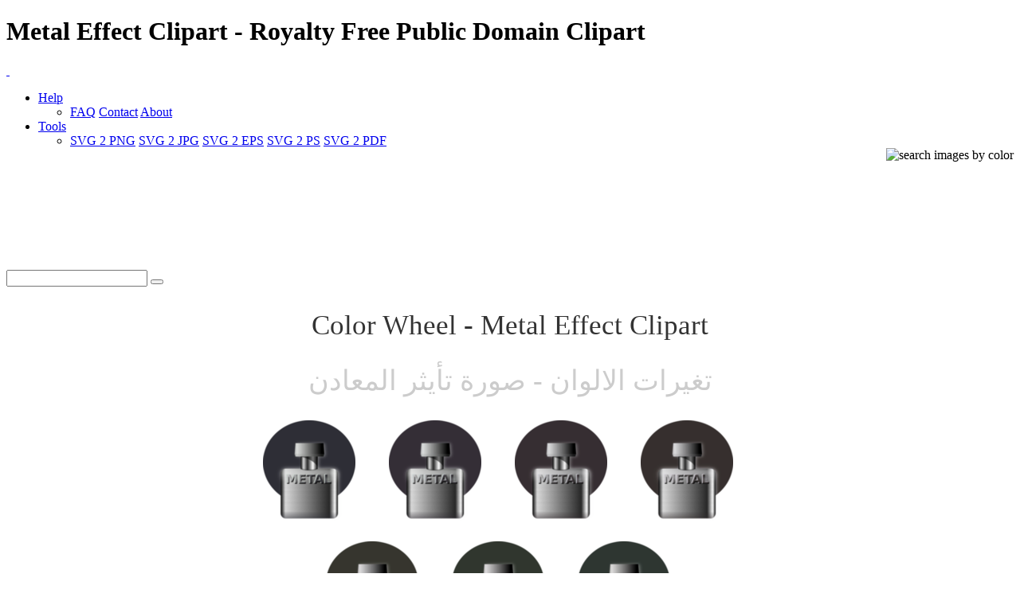

--- FILE ---
content_type: text/html; charset=UTF-8
request_url: https://www.i2clipart.com/colorwheel-metal-effect-8a2c
body_size: 8132
content:

<!DOCTYPE html>
<!--[if lt IE 7]> <html class="no-js lt-ie9 lt-ie8 lt-ie7" lang="en"> <![endif]-->
<!--[if IE 7]> <html class="no-js lt-ie9 lt-ie8" lang="en"> <![endif]-->
<!--[if IE 8]> <html class="no-js lt-ie9" lang="en"> <![endif]-->
<!--[if gt IE 8] -->
<html lang="en">
  <!-- <![endif] -->
  <head>
  <meta charset="utf-8">
  <title>Color Wheel of Metal Effect clipart</title>
  <meta name="description" content="Download multiple color variations of Metal Effect clipart vector image">
  <meta name="keywords" content="color variation, hue variation, color wheel, metal effect clipart, metal effect image, metal effect icon, metal effect svg, metal effect png, public domain clipart, royalty free clipart, royalty free images, vector clipart, stock photos, stock clipart, SVG, download clipart">
  <meta content="width=device-width, initial-scale=1.0" name="viewport">
  <!--[if lt IE 9]>
    <script src="https://gist.github.com/billrobbins/4608382.js"></script>
  <![endif]-->
  <link rel="shortcut icon" href="/css/images/i2clipart.ico" type="image/x-icon" />
  <meta property="og:image" content="http://www.i2clipart.com/i2clipart.jpg">             
  <meta property="og:url" content="http://www.i2clipart.com/colorwheel-metal-effect-8a2c"> 
  <meta property="og:title" content="Color Wheel of Metal Effect clipart"> 
  <meta property="og:description" content="color variation, hue variation, color wheel, metal effect clipart, metal effect image, metal effect icon, metal effect svg, metal effect png, public domain clipart, royalty free clipart, royalty free images, vector clipart, stock photos, stock clipart, SVG, download clipart"> 
  <meta property="og:type" content="website">
    <link href="/css/all.css"    media="screen" rel="stylesheet" type="text/css" />
          <link href="/css/theme.css?2"  media="screen" rel="stylesheet" type="text/css" />
          <link href="/css/fonts.css"  media="screen" rel="stylesheet" type="text/css" />          
          
          <!--[if IE 7]>
            <link href="/css/fontello-ie7.css"   media="screen" rel="stylesheet" type="text/css" />
          <![endif]-->
          							
  <script type="text/javascript" src="https://ajax.googleapis.com/ajax/libs/jquery/1.9.1/jquery.min.js"></script>
          <script src="/js/jquery_mitigate_1.1.1.min.js"></script>
  <!-- Google tag (gtag.js) -->
<script async src="https://www.googletagmanager.com/gtag/js?id=G-WPBNTQX3BS"></script>
<script>
  window.dataLayer = window.dataLayer || [];
  function gtag(){dataLayer.push(arguments);}
  gtag("js", new Date());

  gtag("config", "G-WPBNTQX3BS");
</script>
  <!-- Yandex.Metrika counter -->
            <script type="text/javascript" >
               (function(m,e,t,r,i,k,a){m[i]=m[i]||function(){(m[i].a=m[i].a||[]).push(arguments)};
               m[i].l=1*new Date();
               for (var j = 0; j < document.scripts.length; j++) {if (document.scripts[j].src === r) { return; }}
               k=e.createElement(t),a=e.getElementsByTagName(t)[0],k.async=1,k.src=r,a.parentNode.insertBefore(k,a)})
               (window, document, "script", "https://mc.yandex.ru/metrika/tag.js", "ym");

               ym(95456004, "init", {
                    clickmap:true,
                    trackLinks:true,
                    accurateTrackBounce:true
               });
            </script>
            <noscript><div><img src="https://mc.yandex.ru/watch/95456004" style="position:absolute; left:-9999px;" alt="" /></div></noscript>
            <!-- /Yandex.Metrika counter -->
   <script type="text/javascript">								
    //<![CDATA[
	$(document).ready(function(){			
		

            /* user click heart icon */
            $("a[id^=\"bookmark_\"]").click(function(e) {
                var image = $(this).attr("data-i2clipart");                
                var title = $(this).attr("data-i2title");                
                id = $(this).attr("id");                
                favorite(image, title, id);
            });

            $("a[id^=\"ban_\"]").click(function(e) {
                var image = $(this).attr("data-i2clipart");                
                var title = $(this).attr("data-i2title");                
                id = $(this).attr("id");                
                ban(image, title, id);
            });

			$("#embed").click(function () {
				if($("#embed_box").is(":visible"))
					$("#embed_box").animate({left: "+=50",height: "toggle"}, 500, function() {});
				else
					$("#embed_box").animate({left: "-=50",height: "toggle"}, 500, function() {});
         	});


            $("#swatch_btn").click(function () {
                if($("#swatch_box").is(":visible"))
                    $("#swatch_box").animate({left: "+=50",height: "toggle"}, 500, function() {});
                else
                    $("#swatch_box").animate({left: "-=50",height: "toggle"}, 500, function() {});
            });

            /* user click remove cross */
            $("a[id^=\"unfavorite_\"]").click(function(e) {
                var image = $(this).attr("data-i2clipart");                
                id = $(this).attr("id");
                unfavorite(image, id);
                refresh();
            });

			$(".tooltipy").tooltip();

			$("#palette").popover({ html : true });  
            

			$(".pin").hover(function () 
				{
           			//$(this).find(".photo").css({"opacity":"0.25"});

           			//$(this).find(".huge-icon.circled").css({"display":"block"});
           			$(this).find(".sidebar").css({"display":"block"});
         		}, 
         		function () {
           			//$(this).find(".photo").css({"opacity":"1.0"});

           			//$(this).find(".huge-icon.circled").css({"display":"none"});
           			$(this).find(".sidebar").css({"display":"none"});
         		}
     		);
			
            $("body").keydown(function(e) {            

                var left  = 37;
                var right = 39;
                var C     = 67;
                var c     = 92;

                var keyCode;                
                if ($.browser.msie)                	
                    keyCode = ("which" in event) ? event.which : event.keyCode;
                else
                    keyCode = (e.keyCode) ? e.keyCode : e.which;

                if(e.ctrlKey)
                {
                    if(keyCode == left)
                    {
                        if($(".prev_query_page").length != 0) 
                        {
                            document.location = $(".prev_query_page").attr("href");
                            return false;
                        }
                    }
                    else if(keyCode == right)
                    {
                        if($(".next_query_page").length != 0) 
                        {
                            document.location = $(".next_query_page").attr("href");
                            return false;
                        }
                    }
                    else if(keyCode == c || keyCode == C)
                    {
                        $("#press_ctrl_c").hide();
                        $("#ctrl_c_press").delay(250).slideDown("slow").delay(5000).slideUp("slow");
                    }
                }
            }); 			
		     
        $("#hue_img_000, #hue_img_045, #hue_img_090, #hue_img_135, #hue_img_180, #hue_img_225, #hue_img_270, #hue_img_315").hover(function () 
        {
          var id = $(this).attr("id");
          id = id.replace("img", "menu");
                $("#"+id).css({"display":"block"});
            }, 
            function () {
          var id = $(this).attr("id");
          id = id.replace("img", "menu");               
                $("#"+id).css({"display":"none"});
            }
        );                    
	});
    //]]>
</script>		  
<link rel="stylesheet" href="/css/cookie.min.css?2" type="text/css" />  
        <script type="text/javascript" src="/js/cookie.min.js?2"></script>
        <script>
        window.addEventListener("load", function(){
        window.cookieconsent.initialise({
          "palette": {
            "popup": {
              "background": "#003A47",
              "text": "#eeeeee"
            },
            "button": {
              "background": "#46C6E2"
            }
          },
          "showLink": true,
          "position": "bottom-right",
          "content": {
            "message": "This site uses cookies to deliver our services and to ensure you get the best experience. By continuing to use this site, you consent to our use of cookies and acknowledge that you have read and understand our ",
            "dismiss": "Accept",
            "link": "Privacy Policy, Cookie Policy, and Terms",
            "href": "/privacy"
          }
        })});
        </script>
</head>
<body class="theme-pattern-retina-wood">
<header>
                <h1>Metal Effect Clipart - Royalty Free Public Domain Clipart</h1>     
                <nav class="navbar navbar-fixed-top">
                  <div class="navbar-inner">
                    <div class="container">
                      <a class="btn btn-navbar" data-target=".nav-collapse" data-toggle="collapse">
                        <span class="icon-bar"></span>
                        <span class="icon-bar"></span>
                        <span class="icon-bar"></span>
                      </a>
                      <a id="logo" class="pull-left" href="http://www.i2clipart.com">&nbsp;</a>
                      <div class="nav-collapse collapse">             
                                               
                       <ul class="nav pull-right"><li class="dropdown">
                          <a class="dropdown-toggle" data-toggle="dropdown" href="#">Help</a>
                            <ul class="dropdown-menu">
                              <li>
                                <a href="/faq">FAQ</a>
                                <a href="/contact">Contact</a>
                                <a href="/about">About</a>
                              </li>
                            </ul>
                        </li><li class="dropdown">
                          <a class="dropdown-toggle" data-toggle="dropdown" href="#">Tools</a>
                            <ul class="dropdown-menu">
                              <li>
                                <a href="/convert-svg-to-png">SVG 2 PNG</a>
                                <a href="/convert-svg-to-jpg">SVG 2 JPG</a>
                                <a href="/convert-svg-to-eps">SVG 2 EPS</a>
                                <a href="/convert-svg-to-ps">SVG 2 PS</a>
                                <a href="/convert-svg-to-pdf">SVG 2 PDF</a>
                              </li>
                            </ul>
                        </li></ul>  
                       <div style="float:right;margin-top:-16px;margin-left:10px;">
                <div>                  
                  <a class="btn btn-default tooltipy" style="height:32px;" id="swatch_btn" data-placement="bottom" title="Search by Color"><img src="/css/images/rainbow.png" alt="search images by color" /></a>                                        
                  <a class="btn btn-default heart tooltipy" style="height:32px;" href="/favorites" data-placement="bottom" title="My Favorites"><i class="icon-heart"></i></a>
                </div>

                <div class="row-fluid" style="position:relative; z-index: 1;">
                  <div style="position:absolute;right:0px;top:0px;"><div id="swatch_box" ><a class="pull-left tooltipy palette" data-placement="top" style="background:#ccf3fc"  title="#ccf3fc" href="/search/~ccffff/1"></a><a class="pull-left tooltipy palette" data-placement="top" style="background:#cedffc"  title="#cedffc" href="/search/~ccccff/1"></a><a class="pull-left tooltipy palette" data-placement="top" style="background:#c1b9fc"  title="#c1b9fc" href="/search/~ccccff/1"></a><a class="pull-left tooltipy palette" data-placement="top" style="background:#d7b9fc"  title="#d7b9fc" href="/search/~ccccff/1"></a><a class="pull-left tooltipy palette" data-placement="top" style="background:#e8c6db"  title="#e8c6db" href="/search/~ffcccc/1"></a><a class="pull-left tooltipy palette" data-placement="top" style="background:#f0ced1"  title="#f0ced1" href="/search/~ffcccc/1"></a><a class="pull-left tooltipy palette" data-placement="top" style="background:#f4d5cc"  title="#f4d5cc" href="/search/~ffcccc/1"></a><a class="pull-left tooltipy palette" data-placement="top" style="background:#f8e3cb"  title="#f8e3cb" href="/search/~ffcccc/1"></a><a class="pull-left tooltipy palette" data-placement="top" style="background:#f9e7cb"  title="#f9e7cb" href="/search/~ffffcc/1"></a><a class="pull-left tooltipy palette" data-placement="top" style="background:#fef6d5"  title="#fef6d5" href="/search/~ffffcc/1"></a><a class="pull-left tooltipy palette" data-placement="top" style="background:#f9f7d4"  title="#f9f7d4" href="/search/~ffffcc/1"></a><a class="pull-left tooltipy palette" data-placement="top" style="background:#e0e9ca"  title="#e0e9ca" href="/search/~ccffcc/1"></a><a class="pull-left tooltipy palette" data-placement="top" style="background:
#9fe6f6"  title="
#9fe6f6" href="/search/~0099ff/1"></a><a class="pull-left tooltipy palette" data-placement="top" style="background:#a1c1f6"  title="#a1c1f6" href="/search/~99ccff/1"></a><a class="pull-left tooltipy palette" data-placement="top" style="background:#988cf7"  title="#988cf7" href="/search/~9999ff/1"></a><a class="pull-left tooltipy palette" data-placement="top" style="background:#bc8cf7"  title="#bc8cf7" href="/search/~cc99ff/1"></a><a class="pull-left tooltipy palette" data-placement="top" style="background:#daa2c4"  title="#daa2c4" href="/search/~cc99cc/1"></a><a class="pull-left tooltipy palette" data-placement="top" style="background:#e4a8ae"  title="#e4a8ae" href="/search/~cc9999/1"></a><a class="pull-left tooltipy palette" data-placement="top" style="background:#eab4a4"  title="#eab4a4" href="/search/~ffcc99/1"></a><a class="pull-left tooltipy palette" data-placement="top" style="background:#f1cba1"  title="#f1cba1" href="/search/~ffcc99/1"></a><a class="pull-left tooltipy palette" data-placement="top" style="background:#f2d2a0"  title="#f2d2a0" href="/search/~ffcc99/1"></a><a class="pull-left tooltipy palette" data-placement="top" style="background:#f9eaa7"  title="#f9eaa7" href="/search/~ffff99/1"></a><a class="pull-left tooltipy palette" data-placement="top" style="background:#f1edaa"  title="#f1edaa" href="/search/~ffff99/1"></a><a class="pull-left tooltipy palette" data-placement="top" style="background:#cbdba6"  title="#cbdba6" href="/search/~cccc99/1"></a><a class="pull-left tooltipy palette" data-placement="top" style="background:
#73dbf3"  title="
#73dbf3" href="/search/~0066cc/1"></a><a class="pull-left tooltipy palette" data-placement="top" style="background:#75a4f3"  title="#75a4f3" href="/search/~6699ff/1"></a><a class="pull-left tooltipy palette" data-placement="top" style="background:#7260f4"  title="#7260f4" href="/search/~6666ff/1"></a><a class="pull-left tooltipy palette" data-placement="top" style="background:#a360f4"  title="#a360f4" href="/search/~9966cc/1"></a><a class="pull-left tooltipy palette" data-placement="top" style="background:#d07eb0"  title="#d07eb0" href="/search/~cc6699/1"></a><a class="pull-left tooltipy palette" data-placement="top" style="background:#da828a"  title="#da828a" href="/search/~cc9999/1"></a><a class="pull-left tooltipy palette" data-placement="top" style="background:#e3937c"  title="#e3937c" href="/search/~cc9966/1"></a><a class="pull-left tooltipy palette" data-placement="top" style="background:#ebb577"  title="#ebb577" href="/search/~ffcc66/1"></a><a class="pull-left tooltipy palette" data-placement="top" style="background:#eebf76"  title="#eebf76" href="/search/~ffcc66/1"></a><a class="pull-left tooltipy palette" data-placement="top" style="background:#f4dd7c"  title="#f4dd7c" href="/search/~ffcc66/1"></a><a class="pull-left tooltipy palette" data-placement="top" style="background:#ece680"  title="#ece680" href="/search/~ffff99/1"></a><a class="pull-left tooltipy palette" data-placement="top" style="background:#bad083"  title="#bad083" href="/search/~cccc99/1"></a><a class="pull-left tooltipy palette" data-placement="top" style="background:
#4ad0ef"  title="
#4ad0ef" href="/search/~0033cc/1"></a><a class="pull-left tooltipy palette" data-placement="top" style="background:#4c88ef"  title="#4c88ef" href="/search/~3399ff/1"></a><a class="pull-left tooltipy palette" data-placement="top" style="background:#4e38ef"  title="#4e38ef" href="/search/~3333ff/1"></a><a class="pull-left tooltipy palette" data-placement="top" style="background:#8a38ef"  title="#8a38ef" href="/search/~6633cc/1"></a><a class="pull-left tooltipy palette" data-placement="top" style="background:#c75a9c"  title="#c75a9c" href="/search/~cc6699/1"></a><a class="pull-left tooltipy palette" data-placement="top" style="background:#d35c67"  title="#d35c67" href="/search/~cc6666/1"></a><a class="pull-left tooltipy palette" data-placement="top" style="background:#dd7253"  title="#dd7253" href="/search/~cc6666/1"></a><a class="pull-left tooltipy palette" data-placement="top" style="background:#e89f4d"  title="#e89f4d" href="/search/~ff9966/1"></a><a class="pull-left tooltipy palette" data-placement="top" style="background:#ebac4b"  title="#ebac4b" href="/search/~ff9933/1"></a><a class="pull-left tooltipy palette" data-placement="top" style="background:#efd154"  title="#efd154" href="/search/~ffcc66/1"></a><a class="pull-left tooltipy palette" data-placement="top" style="background:#e8df56"  title="#e8df56" href="/search/~ffcc66/1"></a><a class="pull-left tooltipy palette" data-placement="top" style="background:#a9c75e"  title="#a9c75e" href="/search/~99cc66/1"></a><a class="pull-left tooltipy palette" data-placement="top" style="background:
#22c4ea"  title="
#22c4ea" href="/search/~0033cc/1"></a><a class="pull-left tooltipy palette" data-placement="top" style="background:#246dea"  title="#246dea" href="/search/~3366ff/1"></a><a class="pull-left tooltipy palette" data-placement="top" style="background:#2b11ea"  title="#2b11ea" href="/search/~3300ff/1"></a><a class="pull-left tooltipy palette" data-placement="top" style="background:#7211ea"  title="#7211ea" href="/search/~6600ff/1"></a><a class="pull-left tooltipy palette" data-placement="top" style="background:#c0348a"  title="#c0348a" href="/search/~cc3399/1"></a><a class="pull-left tooltipy palette" data-placement="top" style="background:#ce3543"  title="#ce3543" href="/search/~cc3333/1"></a><a class="pull-left tooltipy palette" data-placement="top" style="background:#da522b"  title="#da522b" href="/search/~cc6633/1"></a><a class="pull-left tooltipy palette" data-placement="top" style="background:#e68a22"  title="#e68a22" href="/search/~ff9933/1"></a><a class="pull-left tooltipy palette" data-placement="top" style="background:#e99a20"  title="#e99a20" href="/search/~ff9933/1"></a><a class="pull-left tooltipy palette" data-placement="top" style="background:#eac52d"  title="#eac52d" href="/search/~ffcc33/1"></a><a class="pull-left tooltipy palette" data-placement="top" style="background:#e5db2c"  title="#e5db2c" href="/search/~cccc33/1"></a><a class="pull-left tooltipy palette" data-placement="top" style="background:#99c039"  title="#99c039" href="/search/~99cc33/1"></a><a class="pull-left tooltipy palette" data-placement="top" style="background:
#00b8e2"  title="
#00b8e2" href="/search/~0000cc/1"></a><a class="pull-left tooltipy palette" data-placement="top" style="background:#0054e4"  title="#0054e4" href="/search/~0066cc/1"></a><a class="pull-left tooltipy palette" data-placement="top" style="background:#1900d1"  title="#1900d1" href="/search/~0000cc/1"></a><a class="pull-left tooltipy palette" data-placement="top" style="background:#5d00d1"  title="#5d00d1" href="/search/~3300cc/1"></a><a class="pull-left tooltipy palette" data-placement="top" style="background:#aa2175"  title="#aa2175" href="/search/~993366/1"></a><a class="pull-left tooltipy palette" data-placement="top" style="background:#c21726"  title="#c21726" href="/search/~cc0033/1"></a><a class="pull-left tooltipy palette" data-placement="top" style="background:#cf370b"  title="#cf370b" href="/search/~cc3300/1"></a><a class="pull-left tooltipy palette" data-placement="top" style="background:#de7600"  title="#de7600" href="/search/~cc6600/1"></a><a class="pull-left tooltipy palette" data-placement="top" style="background:#df8700"  title="#df8700" href="/search/~cc9900/1"></a><a class="pull-left tooltipy palette" data-placement="top" style="background:#e5ba07"  title="#e5ba07" href="/search/~cccc00/1"></a><a class="pull-left tooltipy palette" data-placement="top" style="background:#e5d801"  title="#e5d801" href="/search/~cccc00/1"></a><a class="pull-left tooltipy palette" data-placement="top" style="background:#85ac23"  title="#85ac23" href="/search/~999933/1"></a><a class="pull-left tooltipy palette" data-placement="top" style="background:
#0097b9"  title="
#0097b9" href="/search/~000099/1"></a><a class="pull-left tooltipy palette" data-placement="top" style="background:#0045bb"  title="#0045bb" href="/search/~0033cc/1"></a><a class="pull-left tooltipy palette" data-placement="top" style="background:#1400a8"  title="#1400a8" href="/search/~000099/1"></a><a class="pull-left tooltipy palette" data-placement="top" style="background:#4b00a8"  title="#4b00a8" href="/search/~330099/1"></a><a class="pull-left tooltipy palette" data-placement="top" style="background:#8c165f"  title="#8c165f" href="/search/~990066/1"></a><a class="pull-left tooltipy palette" data-placement="top" style="background:#a10e1c"  title="#a10e1c" href="/search/~990033/1"></a><a class="pull-left tooltipy palette" data-placement="top" style="background:#ae2b05"  title="#ae2b05" href="/search/~993300/1"></a><a class="pull-left tooltipy palette" data-placement="top" style="background:#b56000"  title="#b56000" href="/search/~cc6600/1"></a><a class="pull-left tooltipy palette" data-placement="top" style="background:#b66e00"  title="#b66e00" href="/search/~cc6600/1"></a><a class="pull-left tooltipy palette" data-placement="top" style="background:#c39d00"  title="#c39d00" href="/search/~cc9900/1"></a><a class="pull-left tooltipy palette" data-placement="top" style="background:#beb400"  title="#beb400" href="/search/~cccc00/1"></a><a class="pull-left tooltipy palette" data-placement="top" style="background:#6d8f17"  title="#6d8f17" href="/search/~669900/1"></a><a class="pull-left tooltipy palette" data-placement="top" style="background:
#007692"  title="
#007692" href="/search/~000066/1"></a><a class="pull-left tooltipy palette" data-placement="top" style="background:#003793"  title="#003793" href="/search/~003399/1"></a><a class="pull-left tooltipy palette" data-placement="top" style="background:#0f0081"  title="#0f0081" href="/search/~000099/1"></a><a class="pull-left tooltipy palette" data-placement="top" style="background:#3a0081"  title="#3a0081" href="/search/~330099/1"></a><a class="pull-left tooltipy palette" data-placement="top" style="background:#6e0d49"  title="#6e0d49" href="/search/~660033/1"></a><a class="pull-left tooltipy palette" data-placement="top" style="background:#810812"  title="#810812" href="/search/~990000/1"></a><a class="pull-left tooltipy palette" data-placement="top" style="background:#8b1f00"  title="#8b1f00" href="/search/~993300/1"></a><a class="pull-left tooltipy palette" data-placement="top" style="background:#8d4b00"  title="#8d4b00" href="/search/~993300/1"></a><a class="pull-left tooltipy palette" data-placement="top" style="background:#8e5600"  title="#8e5600" href="/search/~996600/1"></a><a class="pull-left tooltipy palette" data-placement="top" style="background:#9b7d00"  title="#9b7d00" href="/search/~996600/1"></a><a class="pull-left tooltipy palette" data-placement="top" style="background:#968e00"  title="#968e00" href="/search/~999900/1"></a><a class="pull-left tooltipy palette" data-placement="top" style="background:#55710f"  title="#55710f" href="/search/~666600/1"></a><a class="pull-left tooltipy palette" data-placement="top" style="background:
#00586d"  title="
#00586d" href="/search/~000066/1"></a><a class="pull-left tooltipy palette" data-placement="top" style="background:#00296e"  title="#00296e" href="/search/~003366/1"></a><a class="pull-left tooltipy palette" data-placement="top" style="background:#0a005d"  title="#0a005d" href="/search/~000066/1"></a><a class="pull-left tooltipy palette" data-placement="top" style="background:#2a005d"  title="#2a005d" href="/search/~330066/1"></a><a class="pull-left tooltipy palette" data-placement="top" style="background:#4f0734"  title="#4f0734" href="/search/~660033/1"></a><a class="pull-left tooltipy palette" data-placement="top" style="background:#60030b"  title="#60030b" href="/search/~660000/1"></a><a class="pull-left tooltipy palette" data-placement="top" style="background:#661600"  title="#661600" href="/search/~660000/1"></a><a class="pull-left tooltipy palette" data-placement="top" style="background:#693700"  title="#693700" href="/search/~663300/1"></a><a class="pull-left tooltipy palette" data-placement="top" style="background:#693f00"  title="#693f00" href="/search/~663300/1"></a><a class="pull-left tooltipy palette" data-placement="top" style="background:#765e00"  title="#765e00" href="/search/~666600/1"></a><a class="pull-left tooltipy palette" data-placement="top" style="background:#716a00"  title="#716a00" href="/search/~666600/1"></a><a class="pull-left tooltipy palette" data-placement="top" style="background:#3d5208"  title="#3d5208" href="/search/~336600/1"></a><a class="pull-left tooltipy palette" data-placement="top" style="background:
#ffffff"  title="
#ffffff" href="/search/~00ffff/1"></a><a class="pull-left tooltipy palette" data-placement="top" style="background:#e9e9e9"  title="#e9e9e9" href="/search/~ffffcc/1"></a><a class="pull-left tooltipy palette" data-placement="top" style="background:#d4d4d4"  title="#d4d4d4" href="/search/~cccccc/1"></a><a class="pull-left tooltipy palette" data-placement="top" style="background:#bfbfbf"  title="#bfbfbf" href="/search/~cccccc/1"></a><a class="pull-left tooltipy palette" data-placement="top" style="background:#aaaaaa"  title="#aaaaaa" href="/search/~999999/1"></a><a class="pull-left tooltipy palette" data-placement="top" style="background:#959595"  title="#959595" href="/search/~999999/1"></a><a class="pull-left tooltipy palette" data-placement="top" style="background:#808080"  title="#808080" href="/search/~999999/1"></a><a class="pull-left tooltipy palette" data-placement="top" style="background:#6a6a6a"  title="#6a6a6a" href="/search/~666666/1"></a><a class="pull-left tooltipy palette" data-placement="top" style="background:#555555"  title="#555555" href="/search/~666666/1"></a><a class="pull-left tooltipy palette" data-placement="top" style="background:#404040"  title="#404040" href="/search/~333333/1"></a><a class="pull-left tooltipy palette" data-placement="top" style="background:#2b2b2b"  title="#2b2b2b" href="/search/~333333/1"></a><a class="pull-left tooltipy palette" data-placement="top" style="background:#161616"  title="#161616" href="/search/~000000/1"></a></div></div>                    
                </div>
              </div>                     
                      </div>                      
                    </div>
                  </div>
                </nav>
              </header><!-- Main Content -->
  <div id="wrapper">
    <div class="container center">
                    <div class="span8" style="padding-top:8px;"><script async src="//pagead2.googlesyndication.com/pagead/js/adsbygoogle.js"></script>
				<!-- 728x90 Top -->
				<ins class="adsbygoogle"
				     style="display:inline-block;width:728px;height:90px"
				     data-ad-client="ca-pub-5930435762906662"
				     data-ad-slot="9353277407"></ins>
				<script>
				(adsbygoogle = window.adsbygoogle || []).push({});
				</script></div>
                    <div style="padding-top:35px;"><div id="search-box">
            <form action="/redir" method="POST" class="form-search">
              <div class="input-append">
                <input id="query" name="query" type="text" class="span2 search-query">
                <button type="submit" class="btn"><i class="icon-search"></i></button>
            </div>
            </form>
          </div></div>
                  </div>
    <div id="content" role="main">    
     
  <div id="status"></div>
<section class="section" id="report_pane">
  <div class="container">  
    
    <div class="row-fluid pin-large">        
      <div class="span8">      
          <div class="center" style="text-align:center;"><h2 class="pull-up-40" style="font:normal 35px verdana; color:#333;">Color Wheel - Metal Effect Clipart</h2><h2 class="pull-down-30" style="font:normal 35px verdana; color:#ccc;">تغيرات الالوان - صورة تأيثر المعادن</h2><div id="hue_img_045" style="position:relative; display:inline; margin-right:30px;"><img class="tlink" src="cliparts/8/a/2/c/1280458a2c0c2e09139edf696f86600d59bc09.png" alt="download Metal Effect clipart image with 45 hue color" /><div id="hue_menu_045" class="btn-group" style="position:absolute; left:40px; top:-10px; display:none;">
                    <button class="btn dropdown-toggle" data-toggle="dropdown"><i class="icon-download-alt"></i></button>
                    <ul class="dropdown-menu">
                        <li style="font:normal 13px verdana;"><a href="/force_download.php?file=/cliparts/8/a/2/c/1280458a2c0c2e09139edf696f86600d59bc09.png"><span class="lgtext">PNG</span> <b>128 px</b></a></li>
                        <li style="font:normal 13px verdana;"><a href="/force_download.php?file=/cliparts/8/a/2/c/2560458a2c0c2e09139edf696f86600d59bc09.png"><span class="lgtext">PNG</span> <b>256 px</b></a></li>                      
                    </ul>
                </div></div><div id="hue_img_090" style="position:relative; display:inline; margin-right:30px;"><img class="tlink" src="cliparts/8/a/2/c/1280908a2c0c2e09139edf696f86600d59bc09.png" alt="download Metal Effect clipart image with 90 hue color" /><div id="hue_menu_090" class="btn-group" style="position:absolute; left:40px; top:-10px; display:none;">
                    <button class="btn dropdown-toggle" data-toggle="dropdown"><i class="icon-download-alt"></i></button>
                    <ul class="dropdown-menu">
                        <li style="font:normal 13px verdana;"><a href="/force_download.php?file=/cliparts/8/a/2/c/1280908a2c0c2e09139edf696f86600d59bc09.png"><span class="lgtext">PNG</span> <b>128 px</b></a></li>
                        <li style="font:normal 13px verdana;"><a href="/force_download.php?file=/cliparts/8/a/2/c/2560908a2c0c2e09139edf696f86600d59bc09.png"><span class="lgtext">PNG</span> <b>256 px</b></a></li>                      
                    </ul>
                </div></div><div id="hue_img_135" style="position:relative; display:inline; margin-right:30px;"><img class="tlink" src="cliparts/8/a/2/c/1281358a2c0c2e09139edf696f86600d59bc09.png" alt="download Metal Effect clipart image with 135 hue color" /><div id="hue_menu_135" class="btn-group" style="position:absolute; left:40px; top:-10px; display:none;">
                    <button class="btn dropdown-toggle" data-toggle="dropdown"><i class="icon-download-alt"></i></button>
                    <ul class="dropdown-menu">
                        <li style="font:normal 13px verdana;"><a href="/force_download.php?file=/cliparts/8/a/2/c/1281358a2c0c2e09139edf696f86600d59bc09.png"><span class="lgtext">PNG</span> <b>128 px</b></a></li>
                        <li style="font:normal 13px verdana;"><a href="/force_download.php?file=/cliparts/8/a/2/c/2561358a2c0c2e09139edf696f86600d59bc09.png"><span class="lgtext">PNG</span> <b>256 px</b></a></li>                      
                    </ul>
                </div></div><div id="hue_img_180" style="position:relative; display:inline; margin-right:30px;"><img class="tlink" src="cliparts/8/a/2/c/1281808a2c0c2e09139edf696f86600d59bc09.png" alt="download Metal Effect clipart image with 180 hue color" /><div id="hue_menu_180" class="btn-group" style="position:absolute; left:40px; top:-10px; display:none;">
                    <button class="btn dropdown-toggle" data-toggle="dropdown"><i class="icon-download-alt"></i></button>
                    <ul class="dropdown-menu">
                        <li style="font:normal 13px verdana;"><a href="/force_download.php?file=/cliparts/8/a/2/c/1281808a2c0c2e09139edf696f86600d59bc09.png"><span class="lgtext">PNG</span> <b>128 px</b></a></li>
                        <li style="font:normal 13px verdana;"><a href="/force_download.php?file=/cliparts/8/a/2/c/2561808a2c0c2e09139edf696f86600d59bc09.png"><span class="lgtext">PNG</span> <b>256 px</b></a></li>                      
                    </ul>
                </div></div><div style="clear:both; margin-top:20px;"></div><div id="hue_img_225" style="position:relative; display:inline; margin-right:30px;"><img class="tlink" src="cliparts/8/a/2/c/1282258a2c0c2e09139edf696f86600d59bc09.png" alt="download Metal Effect clipart image with 225 hue color" /><div id="hue_menu_225" class="btn-group" style="position:absolute; left:40px; top:-10px; display:none;">
                    <button class="btn dropdown-toggle" data-toggle="dropdown"><i class="icon-download-alt"></i></button>
                    <ul class="dropdown-menu">
                        <li style="font:normal 13px verdana;"><a href="/force_download.php?file=/cliparts/8/a/2/c/1282258a2c0c2e09139edf696f86600d59bc09.png"><span class="lgtext">PNG</span> <b>128 px</b></a></li>
                        <li style="font:normal 13px verdana;"><a href="/force_download.php?file=/cliparts/8/a/2/c/2562258a2c0c2e09139edf696f86600d59bc09.png"><span class="lgtext">PNG</span> <b>256 px</b></a></li>                      
                    </ul>
                </div></div><div id="hue_img_270" style="position:relative; display:inline; margin-right:30px;"><img class="tlink" src="cliparts/8/a/2/c/1282708a2c0c2e09139edf696f86600d59bc09.png" alt="download Metal Effect clipart image with 270 hue color" /><div id="hue_menu_270" class="btn-group" style="position:absolute; left:40px; top:-10px; display:none;">
                    <button class="btn dropdown-toggle" data-toggle="dropdown"><i class="icon-download-alt"></i></button>
                    <ul class="dropdown-menu">
                        <li style="font:normal 13px verdana;"><a href="/force_download.php?file=/cliparts/8/a/2/c/1282708a2c0c2e09139edf696f86600d59bc09.png"><span class="lgtext">PNG</span> <b>128 px</b></a></li>
                        <li style="font:normal 13px verdana;"><a href="/force_download.php?file=/cliparts/8/a/2/c/2562708a2c0c2e09139edf696f86600d59bc09.png"><span class="lgtext">PNG</span> <b>256 px</b></a></li>                      
                    </ul>
                </div></div><div id="hue_img_315" style="position:relative; display:inline; margin-right:30px;"><img class="tlink" src="cliparts/8/a/2/c/1283158a2c0c2e09139edf696f86600d59bc09.png" alt="download Metal Effect clipart image with 315 hue color" /><div id="hue_menu_315" class="btn-group" style="position:absolute; left:40px; top:-10px; display:none;">
                    <button class="btn dropdown-toggle" data-toggle="dropdown"><i class="icon-download-alt"></i></button>
                    <ul class="dropdown-menu">
                        <li style="font:normal 13px verdana;"><a href="/force_download.php?file=/cliparts/8/a/2/c/1283158a2c0c2e09139edf696f86600d59bc09.png"><span class="lgtext">PNG</span> <b>128 px</b></a></li>
                        <li style="font:normal 13px verdana;"><a href="/force_download.php?file=/cliparts/8/a/2/c/2563158a2c0c2e09139edf696f86600d59bc09.png"><span class="lgtext">PNG</span> <b>256 px</b></a></li>                      
                    </ul>
                </div></div><div style="clear:both; margin-top:20px;"></div><div id="hue_img_000" style="position:relative; display:inline; margin-right:30px;"><img class="tlink" src="cliparts/8/a/2/c/clipart-metal-effect-8a2c.png" alt="download Metal Effect clipart image with 0 hue color" /><div id="hue_menu_000" class="btn-group" style="position:absolute; left:40px; top:-10px; display:none;">
                    <button class="btn dropdown-toggle" data-toggle="dropdown"><i class="icon-download-alt"></i></button>
                    <ul class="dropdown-menu">
                        <li style="font:normal 13px verdana;"><a href="/force_download.php?file=/cliparts/8/a/2/c/clipart-metal-effect-8a2c.png"><span class="lgtext">PNG</span> <b>128 px</b></a></li>
                        <li style="font:normal 13px verdana;"><a href="/force_download.php?file=/cliparts/8/a/2/c/clipart-metal-effect-256x256-8a2c.png"><span class="lgtext">PNG</span> <b>256 px</b></a></li>                      
                    </ul>
                </div></div></div>          
          <div class="center pull-up-30"><script async src="https://pagead2.googlesyndication.com/pagead/js/adsbygoogle.js"></script>
				<!-- 728x90 Middle -->
				<ins class="adsbygoogle"
				     style="display:inline-block;width:728px;height:90px"
				     data-ad-client="ca-pub-5930435762906662"
				     data-ad-slot="1830010609"></ins>
				<script>
				(adsbygoogle = window.adsbygoogle || []).push({});
				</script></div>
          <div class="pull-up-30 pull-down-30">
              <a class="btn btn-large btn-success" href="/svgedit/editor/svg-editor.html?url=/cliparts/8/a/2/c/clipart-metal-effect-8a2c.svg"><i class="icon-pencil"></i> Edit&nbsp; </a>
              <a class="btn btn-large" href="/force_download.php?file=/cliparts/8/a/2/c/clipart-metal-effect-8a2c.svg&key=50e1bbe61af9b57e70023162193a2c5c"><i class="icon-download-alt"></i> SVG <span style="color:#ccc; font-size:13px;">49 KB</span></a>          
              <a class="btn btn-large" href="clipart-metal-effect-8a2c"><i class="icon-picture"></i> Source&nbsp; </a>              
          </div>          
      </div>      

      <div class="span4" style="border-left:1px solid #eee;">          
          
          <div class="stat">

            <table class="table">
              <tbody>
                <tr>
                  <td class="span2"><h4><i class="icon-user"></i> Designer</h4></td>
                  <td><p><a class="tooltipy data-placement="top" title="More from Designer" href="/search/rg1024">Rg1024</a></p></td>
                </tr>
                <tr>
        <td class="span2"><h4><i class="icon-download-alt"></i> Source</h4></td>
        <td><p><a rel="nofollow" href="/source/ocal">OCAL</a></p></td>
      </tr>
                <tr>
                  <td class="span2"><h4><i class="icon-picture"></i> SVG Size</h4></td>
                  <td><p>49 KB</p></td>
                </tr>
                <tr>
                  <td class="span2"><h4><i class="icon-tags"></i> Tags</h4></td>
                  <td>
                  <a class="tlink"  href="/search/metal">metal</a> <a class="tlink"  href="/search/effect">effect</a> <a class="tlink" style="direction:rtl;" href="/search/المعادن">المعادن</a> <a class="tlink" style="direction:rtl;" href="/search/تأثير">تأثير</a> <a class="tlink" style="direction:rtl;" href="/search/صورة">صورة</a> <a class="tlink" style="direction:rtl;" href="/search/وسائل">وسائل</a> <a class="tlink" style="direction:rtl;" href="/search/الإعلام">الإعلام</a> <a class="tlink" style="direction:rtl;" href="/search/الملمس">الملمس</a> <a class="tlink" style="direction:rtl;" href="/search/علامة">علامة</a> <a class="tlink" style="direction:rtl;" href="/search/رمز">رمز</a> <a class="tlink" style="direction:rtl;" href="/search/شعار">شعار</a> <a class="tlink" style="direction:rtl;" href="/search/زجاجة">زجاجة</a> <a class="tlink" style="direction:rtl;" href="/search/حديد">حديد</a> <a class="tlink" style="direction:rtl;" href="/search/معدن">معدن</a> <a class="tlink" style="direction:rtl;" href="/search/رسم">رسم</a> <a class="tlink" style="direction:rtl;" href="/search/مجسم">مجسم</a> <a class="tlink" style="direction:rtl;" href="/search/اضاءة">اضاءة</a> <a class="tlink" style="direction:rtl;" href="/search/ظل">ظل</a> <a class="tlink" style="direction:rtl;" href="/search/نور">نور</a> <a class="tlink" style="direction:rtl;" href="/search/الوان">الوان</a> <a class="tlink" style="direction:rtl;" href="/search/ابيض">ابيض</a> <a class="tlink" style="direction:rtl;" href="/search/رمادى">رمادى</a> 
                  </td>
                </tr>
              </tbody>
            </table>            
                        
<div style="text-align:center; margin:30px 0 30px 0; font:normal 19px verdana; color:#000;">
                How to use on Facebook?<br />
                طريقة الاستخدام على فيسبوك
              </div><div class="pull-down-20">
                      <iframe width="300" height="225" src="https://www.youtube.com/embed/AHctbx3aze4?start=67" allow="accelerometer; autoplay; encrypted-media; gyroscope; picture-in-picture" allowfullscreen></iframe>
                    </div>
        </div>
      </div>
    </div>    
  </div>  
</section>

    </div>    
  </div><!-- Page Footer -->
    <footer class="section" id="footer" role="contentinfo">
      <div class="container">
        <div class="row-fluid">

          <div class="span4">
            <h3>Free Useful Tools</h3>
            <ul class="bullet">
              <li><a class="paige" style="font-size:27px;" href="https://www.i2arabic.com">أخبار و قنوات عربية</a></li>
              <li><a class="paige" style="font-size:21px;" href="https://www.i2bopomo.com">免费在线中文输入法，使用注音</a></li>

              <li><a class="paige" href="https://www.i2symbol.com">Emoticons - Symbols - Memes</a></li>
              <li><a class="paige" href="https://www.i2ocr.com">OCR - Extract Text from Images</a></li>
              <li><a class="paige" href="https://www.sciweavers.org/i2type">International Onscreen Keyboard</a></li>              
              <li><a class="paige" href="https://www.sciweavers.org/free-online-html-to-pdf">Web Page to PDF</a></li>
              <li><a class="paige" href="https://www.sciweavers.org/free-online-web-to-image">Web Page to Image</a></li>
              <li><a class="paige" href="https://www.sciweavers.org/i2style">CSS3 Button Generator</a></li>
            </ul>            
          </div>

          <div class="span4">
            <h3>&nbsp;</h3>
            <ul class="bullet">                          
              <li><a class="paige" href="https://www.sciweavers.org/free-online-pdf-split">PDF Split</a></li>
              <li><a class="paige" href="https://www.sciweavers.org/free-online-pdf-merge">PDF Merge</a></li>     
              <li><a class="paige" href="https://www.sciweavers.org/i2img">Image Converter</a></li>
              <li><a class="paige" href="https://www.sciweavers.org/x2pdf">PDF Document Converter</a></li>              
              <li><a class="paige" href="https://www.sciweavers.org/free-online-latex-equation-editor">Latex Equation Editor</a></li>              
              <li><a class="paige" href="https://www.sciweavers.org/sci2ools">More Tools ...</a></li>
              </ul>
          </div>
          
          <div class="span4">


            <div class="socials">
              <h3>Stay in touch</h3>
              <a target="_blank" href="https://www.facebook.com/sciweavers" title="Follow us on Facebook" class="icon-facebook"></a>
              <a target="_blank" href="https://www.twitter.com/sciweavers" title="Follow us on Twitter" class="icon-twitter"></a>
            </div>
          </div>          
        </div>

        <div id="footer-menu" class="row-fluid">
          <div class="span12">
            <div class="row">
              <div class="span4">
                <span>Copyright © i2Clipart 2014-2026, <a target="_blank" href="https://sciweavers.org">Sciweavers LLC</a>, USA.</span>
              </div>
              <div class="span8">
                <ul class="inline">                  
                  <li><a href="/apps"><i class="icon-heart"></i> Apps</a></li>
                  <li><a href="/contact"><i class="icon-envelope"></i> Contact</a></li>
                  <li><a href="/dmca"><i class="icon-picture"></i> DMCA</a></li>
                  <li><a href="/copyright"><i class="icon-list"></i> Copyright</a></li>                  
                  <li><a href="/privacy"><i class="icon-lock"></i> Privacy</a></li>
                  <li><a href="/cookies"><i class="icon-lock"></i> Cookies</a></li>
                  <li><a href="/terms"><i class="icon-legal"></i> Terms</a></li>                  
                  <li><a href="/about"><i class="icon-bookmark-empty"></i> About</a></li>                  
                </ul>
              </div>
            </div>
          </div>
        </div>

      </div>
    </footer>
    <script src="/js/all.js?1"        type="text/javascript"></script><script type="text/javascript">var sc_project=8974152;var sc_invisible=1;var sc_security="d6c4fd79";</script><script type="text/javascript" src="https://www.statcounter.com/counter/counter.js"></script><script>
  (function(i,s,o,g,r,a,m){i["GoogleAnalyticsObject"]=r;i[r]=i[r]||function(){
  (i[r].q=i[r].q||[]).push(arguments)},i[r].l=1*new Date();a=s.createElement(o),
  m=s.getElementsByTagName(o)[0];a.async=1;a.src=g;m.parentNode.insertBefore(a,m)
  })(window,document,"script","//www.google-analytics.com/analytics.js","ga");

  ga("create", "UA-41197036-1", "i2clipart.com");
  ga("send", "pageview");

</script>
	</body>
</html>

--- FILE ---
content_type: text/html; charset=utf-8
request_url: https://www.google.com/recaptcha/api2/aframe
body_size: 267
content:
<!DOCTYPE HTML><html><head><meta http-equiv="content-type" content="text/html; charset=UTF-8"></head><body><script nonce="Czyd0yBAuZKNgU35K8UUHA">/** Anti-fraud and anti-abuse applications only. See google.com/recaptcha */ try{var clients={'sodar':'https://pagead2.googlesyndication.com/pagead/sodar?'};window.addEventListener("message",function(a){try{if(a.source===window.parent){var b=JSON.parse(a.data);var c=clients[b['id']];if(c){var d=document.createElement('img');d.src=c+b['params']+'&rc='+(localStorage.getItem("rc::a")?sessionStorage.getItem("rc::b"):"");window.document.body.appendChild(d);sessionStorage.setItem("rc::e",parseInt(sessionStorage.getItem("rc::e")||0)+1);localStorage.setItem("rc::h",'1769146974541');}}}catch(b){}});window.parent.postMessage("_grecaptcha_ready", "*");}catch(b){}</script></body></html>